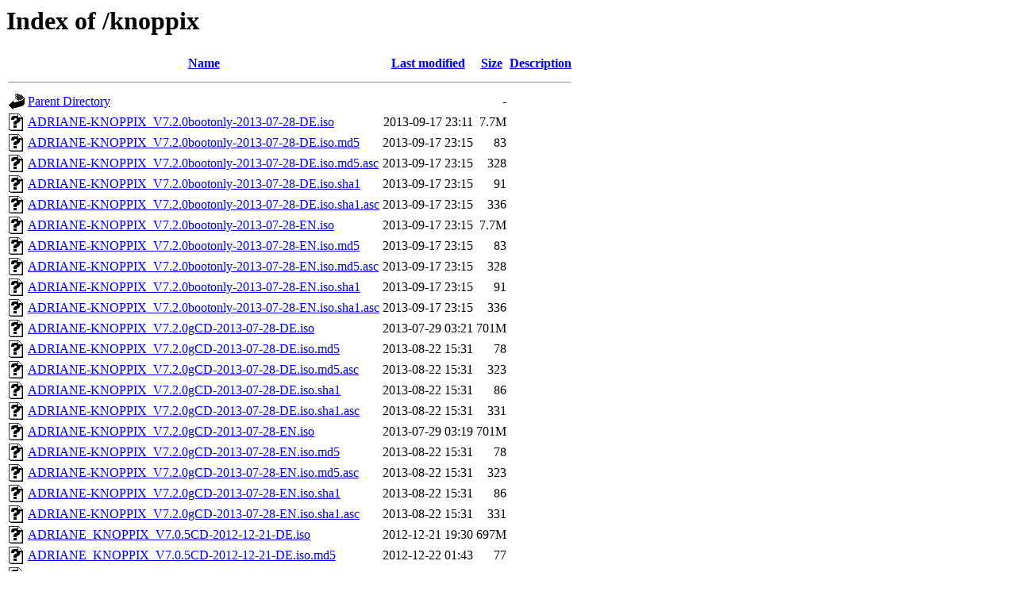

--- FILE ---
content_type: text/html;charset=UTF-8
request_url: https://ftp.rrzn.uni-hannover.de/knoppix/
body_size: 1981
content:
<!DOCTYPE HTML PUBLIC "-//W3C//DTD HTML 3.2 Final//EN">
<html>
 <head>
  <title>Index of /knoppix</title>
 </head>
 <body>
<h1>Index of /knoppix</h1>
  <table>
   <tr><th valign="top"><img src="/icons/blank.gif" alt="[ICO]"></th><th><a href="?C=N;O=D">Name</a></th><th><a href="?C=M;O=A">Last modified</a></th><th><a href="?C=S;O=A">Size</a></th><th><a href="?C=D;O=A">Description</a></th></tr>
   <tr><th colspan="5"><hr></th></tr>
<tr><td valign="top"><img src="/icons/back.gif" alt="[PARENTDIR]"></td><td><a href="/">Parent Directory</a></td><td>&nbsp;</td><td align="right">  - </td><td>&nbsp;</td></tr>
<tr><td valign="top"><img src="/icons/unknown.gif" alt="[   ]"></td><td><a href="ADRIANE-KNOPPIX_V7.2.0bootonly-2013-07-28-DE.iso">ADRIANE-KNOPPIX_V7.2.0bootonly-2013-07-28-DE.iso</a></td><td align="right">2013-09-17 23:11  </td><td align="right">7.7M</td><td>&nbsp;</td></tr>
<tr><td valign="top"><img src="/icons/unknown.gif" alt="[   ]"></td><td><a href="ADRIANE-KNOPPIX_V7.2.0bootonly-2013-07-28-DE.iso.md5">ADRIANE-KNOPPIX_V7.2.0bootonly-2013-07-28-DE.iso.md5</a></td><td align="right">2013-09-17 23:15  </td><td align="right"> 83 </td><td>&nbsp;</td></tr>
<tr><td valign="top"><img src="/icons/unknown.gif" alt="[   ]"></td><td><a href="ADRIANE-KNOPPIX_V7.2.0bootonly-2013-07-28-DE.iso.md5.asc">ADRIANE-KNOPPIX_V7.2.0bootonly-2013-07-28-DE.iso.md5.asc</a></td><td align="right">2013-09-17 23:15  </td><td align="right">328 </td><td>&nbsp;</td></tr>
<tr><td valign="top"><img src="/icons/unknown.gif" alt="[   ]"></td><td><a href="ADRIANE-KNOPPIX_V7.2.0bootonly-2013-07-28-DE.iso.sha1">ADRIANE-KNOPPIX_V7.2.0bootonly-2013-07-28-DE.iso.sha1</a></td><td align="right">2013-09-17 23:15  </td><td align="right"> 91 </td><td>&nbsp;</td></tr>
<tr><td valign="top"><img src="/icons/unknown.gif" alt="[   ]"></td><td><a href="ADRIANE-KNOPPIX_V7.2.0bootonly-2013-07-28-DE.iso.sha1.asc">ADRIANE-KNOPPIX_V7.2.0bootonly-2013-07-28-DE.iso.sha1.asc</a></td><td align="right">2013-09-17 23:15  </td><td align="right">336 </td><td>&nbsp;</td></tr>
<tr><td valign="top"><img src="/icons/unknown.gif" alt="[   ]"></td><td><a href="ADRIANE-KNOPPIX_V7.2.0bootonly-2013-07-28-EN.iso">ADRIANE-KNOPPIX_V7.2.0bootonly-2013-07-28-EN.iso</a></td><td align="right">2013-09-17 23:15  </td><td align="right">7.7M</td><td>&nbsp;</td></tr>
<tr><td valign="top"><img src="/icons/unknown.gif" alt="[   ]"></td><td><a href="ADRIANE-KNOPPIX_V7.2.0bootonly-2013-07-28-EN.iso.md5">ADRIANE-KNOPPIX_V7.2.0bootonly-2013-07-28-EN.iso.md5</a></td><td align="right">2013-09-17 23:15  </td><td align="right"> 83 </td><td>&nbsp;</td></tr>
<tr><td valign="top"><img src="/icons/unknown.gif" alt="[   ]"></td><td><a href="ADRIANE-KNOPPIX_V7.2.0bootonly-2013-07-28-EN.iso.md5.asc">ADRIANE-KNOPPIX_V7.2.0bootonly-2013-07-28-EN.iso.md5.asc</a></td><td align="right">2013-09-17 23:15  </td><td align="right">328 </td><td>&nbsp;</td></tr>
<tr><td valign="top"><img src="/icons/unknown.gif" alt="[   ]"></td><td><a href="ADRIANE-KNOPPIX_V7.2.0bootonly-2013-07-28-EN.iso.sha1">ADRIANE-KNOPPIX_V7.2.0bootonly-2013-07-28-EN.iso.sha1</a></td><td align="right">2013-09-17 23:15  </td><td align="right"> 91 </td><td>&nbsp;</td></tr>
<tr><td valign="top"><img src="/icons/unknown.gif" alt="[   ]"></td><td><a href="ADRIANE-KNOPPIX_V7.2.0bootonly-2013-07-28-EN.iso.sha1.asc">ADRIANE-KNOPPIX_V7.2.0bootonly-2013-07-28-EN.iso.sha1.asc</a></td><td align="right">2013-09-17 23:15  </td><td align="right">336 </td><td>&nbsp;</td></tr>
<tr><td valign="top"><img src="/icons/unknown.gif" alt="[   ]"></td><td><a href="ADRIANE-KNOPPIX_V7.2.0gCD-2013-07-28-DE.iso">ADRIANE-KNOPPIX_V7.2.0gCD-2013-07-28-DE.iso</a></td><td align="right">2013-07-29 03:21  </td><td align="right">701M</td><td>&nbsp;</td></tr>
<tr><td valign="top"><img src="/icons/unknown.gif" alt="[   ]"></td><td><a href="ADRIANE-KNOPPIX_V7.2.0gCD-2013-07-28-DE.iso.md5">ADRIANE-KNOPPIX_V7.2.0gCD-2013-07-28-DE.iso.md5</a></td><td align="right">2013-08-22 15:31  </td><td align="right"> 78 </td><td>&nbsp;</td></tr>
<tr><td valign="top"><img src="/icons/unknown.gif" alt="[   ]"></td><td><a href="ADRIANE-KNOPPIX_V7.2.0gCD-2013-07-28-DE.iso.md5.asc">ADRIANE-KNOPPIX_V7.2.0gCD-2013-07-28-DE.iso.md5.asc</a></td><td align="right">2013-08-22 15:31  </td><td align="right">323 </td><td>&nbsp;</td></tr>
<tr><td valign="top"><img src="/icons/unknown.gif" alt="[   ]"></td><td><a href="ADRIANE-KNOPPIX_V7.2.0gCD-2013-07-28-DE.iso.sha1">ADRIANE-KNOPPIX_V7.2.0gCD-2013-07-28-DE.iso.sha1</a></td><td align="right">2013-08-22 15:31  </td><td align="right"> 86 </td><td>&nbsp;</td></tr>
<tr><td valign="top"><img src="/icons/unknown.gif" alt="[   ]"></td><td><a href="ADRIANE-KNOPPIX_V7.2.0gCD-2013-07-28-DE.iso.sha1.asc">ADRIANE-KNOPPIX_V7.2.0gCD-2013-07-28-DE.iso.sha1.asc</a></td><td align="right">2013-08-22 15:31  </td><td align="right">331 </td><td>&nbsp;</td></tr>
<tr><td valign="top"><img src="/icons/unknown.gif" alt="[   ]"></td><td><a href="ADRIANE-KNOPPIX_V7.2.0gCD-2013-07-28-EN.iso">ADRIANE-KNOPPIX_V7.2.0gCD-2013-07-28-EN.iso</a></td><td align="right">2013-07-29 03:19  </td><td align="right">701M</td><td>&nbsp;</td></tr>
<tr><td valign="top"><img src="/icons/unknown.gif" alt="[   ]"></td><td><a href="ADRIANE-KNOPPIX_V7.2.0gCD-2013-07-28-EN.iso.md5">ADRIANE-KNOPPIX_V7.2.0gCD-2013-07-28-EN.iso.md5</a></td><td align="right">2013-08-22 15:31  </td><td align="right"> 78 </td><td>&nbsp;</td></tr>
<tr><td valign="top"><img src="/icons/unknown.gif" alt="[   ]"></td><td><a href="ADRIANE-KNOPPIX_V7.2.0gCD-2013-07-28-EN.iso.md5.asc">ADRIANE-KNOPPIX_V7.2.0gCD-2013-07-28-EN.iso.md5.asc</a></td><td align="right">2013-08-22 15:31  </td><td align="right">323 </td><td>&nbsp;</td></tr>
<tr><td valign="top"><img src="/icons/unknown.gif" alt="[   ]"></td><td><a href="ADRIANE-KNOPPIX_V7.2.0gCD-2013-07-28-EN.iso.sha1">ADRIANE-KNOPPIX_V7.2.0gCD-2013-07-28-EN.iso.sha1</a></td><td align="right">2013-08-22 15:31  </td><td align="right"> 86 </td><td>&nbsp;</td></tr>
<tr><td valign="top"><img src="/icons/unknown.gif" alt="[   ]"></td><td><a href="ADRIANE-KNOPPIX_V7.2.0gCD-2013-07-28-EN.iso.sha1.asc">ADRIANE-KNOPPIX_V7.2.0gCD-2013-07-28-EN.iso.sha1.asc</a></td><td align="right">2013-08-22 15:31  </td><td align="right">331 </td><td>&nbsp;</td></tr>
<tr><td valign="top"><img src="/icons/unknown.gif" alt="[   ]"></td><td><a href="ADRIANE_KNOPPIX_V7.0.5CD-2012-12-21-DE.iso">ADRIANE_KNOPPIX_V7.0.5CD-2012-12-21-DE.iso</a></td><td align="right">2012-12-21 19:30  </td><td align="right">697M</td><td>&nbsp;</td></tr>
<tr><td valign="top"><img src="/icons/unknown.gif" alt="[   ]"></td><td><a href="ADRIANE_KNOPPIX_V7.0.5CD-2012-12-21-DE.iso.md5">ADRIANE_KNOPPIX_V7.0.5CD-2012-12-21-DE.iso.md5</a></td><td align="right">2012-12-22 01:43  </td><td align="right"> 77 </td><td>&nbsp;</td></tr>
<tr><td valign="top"><img src="/icons/unknown.gif" alt="[   ]"></td><td><a href="ADRIANE_KNOPPIX_V7.0.5CD-2012-12-21-DE.iso.md5.asc">ADRIANE_KNOPPIX_V7.0.5CD-2012-12-21-DE.iso.md5.asc</a></td><td align="right">2012-12-22 01:46  </td><td align="right">322 </td><td>&nbsp;</td></tr>
<tr><td valign="top"><img src="/icons/unknown.gif" alt="[   ]"></td><td><a href="ADRIANE_KNOPPIX_V7.0.5CD-2012-12-21-DE.iso.sha1">ADRIANE_KNOPPIX_V7.0.5CD-2012-12-21-DE.iso.sha1</a></td><td align="right">2012-12-22 01:43  </td><td align="right"> 85 </td><td>&nbsp;</td></tr>
<tr><td valign="top"><img src="/icons/unknown.gif" alt="[   ]"></td><td><a href="ADRIANE_KNOPPIX_V7.0.5CD-2012-12-21-DE.iso.sha1.asc">ADRIANE_KNOPPIX_V7.0.5CD-2012-12-21-DE.iso.sha1.asc</a></td><td align="right">2012-12-22 01:46  </td><td align="right">330 </td><td>&nbsp;</td></tr>
<tr><td valign="top"><img src="/icons/unknown.gif" alt="[   ]"></td><td><a href="ADRIANE_KNOPPIX_V7.0.5CD-2012-12-21-EN.iso">ADRIANE_KNOPPIX_V7.0.5CD-2012-12-21-EN.iso</a></td><td align="right">2012-12-21 19:31  </td><td align="right">697M</td><td>&nbsp;</td></tr>
<tr><td valign="top"><img src="/icons/unknown.gif" alt="[   ]"></td><td><a href="ADRIANE_KNOPPIX_V7.0.5CD-2012-12-21-EN.iso.md5">ADRIANE_KNOPPIX_V7.0.5CD-2012-12-21-EN.iso.md5</a></td><td align="right">2012-12-22 01:44  </td><td align="right"> 77 </td><td>&nbsp;</td></tr>
<tr><td valign="top"><img src="/icons/unknown.gif" alt="[   ]"></td><td><a href="ADRIANE_KNOPPIX_V7.0.5CD-2012-12-21-EN.iso.md5.asc">ADRIANE_KNOPPIX_V7.0.5CD-2012-12-21-EN.iso.md5.asc</a></td><td align="right">2012-12-22 01:46  </td><td align="right">322 </td><td>&nbsp;</td></tr>
<tr><td valign="top"><img src="/icons/unknown.gif" alt="[   ]"></td><td><a href="ADRIANE_KNOPPIX_V7.0.5CD-2012-12-21-EN.iso.sha1">ADRIANE_KNOPPIX_V7.0.5CD-2012-12-21-EN.iso.sha1</a></td><td align="right">2012-12-22 01:44  </td><td align="right"> 85 </td><td>&nbsp;</td></tr>
<tr><td valign="top"><img src="/icons/unknown.gif" alt="[   ]"></td><td><a href="ADRIANE_KNOPPIX_V7.0.5CD-2012-12-21-EN.iso.sha1.asc">ADRIANE_KNOPPIX_V7.0.5CD-2012-12-21-EN.iso.sha1.asc</a></td><td align="right">2012-12-22 01:46  </td><td align="right">330 </td><td>&nbsp;</td></tr>
<tr><td valign="top"><img src="/icons/text.gif" alt="[TXT]"></td><td><a href="CHANGELOG-ADRIANE-KNOPPIX-7.2.0f.txt">CHANGELOG-ADRIANE-KNOPPIX-7.2.0f.txt</a></td><td align="right">2013-06-30 12:46  </td><td align="right">1.1K</td><td>&nbsp;</td></tr>
<tr><td valign="top"><img src="/icons/unknown.gif" alt="[   ]"></td><td><a href="KNOPPIX_V7.0.5CD-2012-12-21-DE.iso">KNOPPIX_V7.0.5CD-2012-12-21-DE.iso</a></td><td align="right">2012-12-21 19:27  </td><td align="right">697M</td><td>&nbsp;</td></tr>
<tr><td valign="top"><img src="/icons/unknown.gif" alt="[   ]"></td><td><a href="KNOPPIX_V7.0.5CD-2012-12-21-DE.iso.md5">KNOPPIX_V7.0.5CD-2012-12-21-DE.iso.md5</a></td><td align="right">2012-12-22 01:45  </td><td align="right"> 69 </td><td>&nbsp;</td></tr>
<tr><td valign="top"><img src="/icons/unknown.gif" alt="[   ]"></td><td><a href="KNOPPIX_V7.0.5CD-2012-12-21-DE.iso.md5.asc">KNOPPIX_V7.0.5CD-2012-12-21-DE.iso.md5.asc</a></td><td align="right">2012-12-22 01:46  </td><td align="right">314 </td><td>&nbsp;</td></tr>
<tr><td valign="top"><img src="/icons/unknown.gif" alt="[   ]"></td><td><a href="KNOPPIX_V7.0.5CD-2012-12-21-DE.iso.sha1">KNOPPIX_V7.0.5CD-2012-12-21-DE.iso.sha1</a></td><td align="right">2012-12-22 01:45  </td><td align="right"> 77 </td><td>&nbsp;</td></tr>
<tr><td valign="top"><img src="/icons/unknown.gif" alt="[   ]"></td><td><a href="KNOPPIX_V7.0.5CD-2012-12-21-DE.iso.sha1.asc">KNOPPIX_V7.0.5CD-2012-12-21-DE.iso.sha1.asc</a></td><td align="right">2012-12-22 01:46  </td><td align="right">322 </td><td>&nbsp;</td></tr>
<tr><td valign="top"><img src="/icons/unknown.gif" alt="[   ]"></td><td><a href="KNOPPIX_V7.0.5CD-2012-12-21-EN.iso">KNOPPIX_V7.0.5CD-2012-12-21-EN.iso</a></td><td align="right">2012-12-21 19:29  </td><td align="right">697M</td><td>&nbsp;</td></tr>
<tr><td valign="top"><img src="/icons/unknown.gif" alt="[   ]"></td><td><a href="KNOPPIX_V7.0.5CD-2012-12-21-EN.iso.md5">KNOPPIX_V7.0.5CD-2012-12-21-EN.iso.md5</a></td><td align="right">2012-12-22 01:46  </td><td align="right"> 69 </td><td>&nbsp;</td></tr>
<tr><td valign="top"><img src="/icons/unknown.gif" alt="[   ]"></td><td><a href="KNOPPIX_V7.0.5CD-2012-12-21-EN.iso.md5.asc">KNOPPIX_V7.0.5CD-2012-12-21-EN.iso.md5.asc</a></td><td align="right">2012-12-22 01:46  </td><td align="right">314 </td><td>&nbsp;</td></tr>
<tr><td valign="top"><img src="/icons/unknown.gif" alt="[   ]"></td><td><a href="KNOPPIX_V7.0.5CD-2012-12-21-EN.iso.sha1">KNOPPIX_V7.0.5CD-2012-12-21-EN.iso.sha1</a></td><td align="right">2012-12-22 01:46  </td><td align="right"> 77 </td><td>&nbsp;</td></tr>
<tr><td valign="top"><img src="/icons/unknown.gif" alt="[   ]"></td><td><a href="KNOPPIX_V7.0.5CD-2012-12-21-EN.iso.sha1.asc">KNOPPIX_V7.0.5CD-2012-12-21-EN.iso.sha1.asc</a></td><td align="right">2012-12-22 01:47  </td><td align="right">322 </td><td>&nbsp;</td></tr>
<tr><td valign="top"><img src="/icons/unknown.gif" alt="[   ]"></td><td><a href="KNOPPIX_V7.0.5bootonly-2012-12-21-DE.iso">KNOPPIX_V7.0.5bootonly-2012-12-21-DE.iso</a></td><td align="right">2012-12-21 22:26  </td><td align="right"> 11M</td><td>&nbsp;</td></tr>
<tr><td valign="top"><img src="/icons/unknown.gif" alt="[   ]"></td><td><a href="KNOPPIX_V7.0.5bootonly-2012-12-21-DE.iso.md5">KNOPPIX_V7.0.5bootonly-2012-12-21-DE.iso.md5</a></td><td align="right">2012-12-22 01:49  </td><td align="right"> 75 </td><td>&nbsp;</td></tr>
<tr><td valign="top"><img src="/icons/unknown.gif" alt="[   ]"></td><td><a href="KNOPPIX_V7.0.5bootonly-2012-12-21-DE.iso.md5.asc">KNOPPIX_V7.0.5bootonly-2012-12-21-DE.iso.md5.asc</a></td><td align="right">2012-12-22 01:55  </td><td align="right">320 </td><td>&nbsp;</td></tr>
<tr><td valign="top"><img src="/icons/unknown.gif" alt="[   ]"></td><td><a href="KNOPPIX_V7.0.5bootonly-2012-12-21-DE.iso.sha1">KNOPPIX_V7.0.5bootonly-2012-12-21-DE.iso.sha1</a></td><td align="right">2012-12-22 01:49  </td><td align="right"> 83 </td><td>&nbsp;</td></tr>
<tr><td valign="top"><img src="/icons/unknown.gif" alt="[   ]"></td><td><a href="KNOPPIX_V7.0.5bootonly-2012-12-21-DE.iso.sha1.asc">KNOPPIX_V7.0.5bootonly-2012-12-21-DE.iso.sha1.asc</a></td><td align="right">2012-12-22 01:55  </td><td align="right">328 </td><td>&nbsp;</td></tr>
<tr><td valign="top"><img src="/icons/unknown.gif" alt="[   ]"></td><td><a href="KNOPPIX_V7.0.5bootonly-2012-12-21-EN.iso">KNOPPIX_V7.0.5bootonly-2012-12-21-EN.iso</a></td><td align="right">2012-12-21 22:33  </td><td align="right"> 11M</td><td>&nbsp;</td></tr>
<tr><td valign="top"><img src="/icons/unknown.gif" alt="[   ]"></td><td><a href="KNOPPIX_V7.0.5bootonly-2012-12-21-EN.iso.md5">KNOPPIX_V7.0.5bootonly-2012-12-21-EN.iso.md5</a></td><td align="right">2012-12-22 01:49  </td><td align="right"> 75 </td><td>&nbsp;</td></tr>
<tr><td valign="top"><img src="/icons/unknown.gif" alt="[   ]"></td><td><a href="KNOPPIX_V7.0.5bootonly-2012-12-21-EN.iso.md5.asc">KNOPPIX_V7.0.5bootonly-2012-12-21-EN.iso.md5.asc</a></td><td align="right">2012-12-22 01:56  </td><td align="right">320 </td><td>&nbsp;</td></tr>
<tr><td valign="top"><img src="/icons/unknown.gif" alt="[   ]"></td><td><a href="KNOPPIX_V7.0.5bootonly-2012-12-21-EN.iso.sha1">KNOPPIX_V7.0.5bootonly-2012-12-21-EN.iso.sha1</a></td><td align="right">2012-12-22 01:49  </td><td align="right"> 83 </td><td>&nbsp;</td></tr>
<tr><td valign="top"><img src="/icons/unknown.gif" alt="[   ]"></td><td><a href="KNOPPIX_V7.0.5bootonly-2012-12-21-EN.iso.sha1.asc">KNOPPIX_V7.0.5bootonly-2012-12-21-EN.iso.sha1.asc</a></td><td align="right">2012-12-22 01:56  </td><td align="right">328 </td><td>&nbsp;</td></tr>
<tr><td valign="top"><img src="/icons/unknown.gif" alt="[   ]"></td><td><a href="KNOPPIX_V7.2.0CD-2013-06-16-DE.iso">KNOPPIX_V7.2.0CD-2013-06-16-DE.iso</a></td><td align="right">2013-06-24 22:25  </td><td align="right">701M</td><td>&nbsp;</td></tr>
<tr><td valign="top"><img src="/icons/unknown.gif" alt="[   ]"></td><td><a href="KNOPPIX_V7.2.0CD-2013-06-16-DE.iso.md5">KNOPPIX_V7.2.0CD-2013-06-16-DE.iso.md5</a></td><td align="right">2013-06-25 00:37  </td><td align="right"> 69 </td><td>&nbsp;</td></tr>
<tr><td valign="top"><img src="/icons/unknown.gif" alt="[   ]"></td><td><a href="KNOPPIX_V7.2.0CD-2013-06-16-DE.iso.md5.asc">KNOPPIX_V7.2.0CD-2013-06-16-DE.iso.md5.asc</a></td><td align="right">2013-06-25 00:43  </td><td align="right">314 </td><td>&nbsp;</td></tr>
<tr><td valign="top"><img src="/icons/unknown.gif" alt="[   ]"></td><td><a href="KNOPPIX_V7.2.0CD-2013-06-16-DE.iso.sha1">KNOPPIX_V7.2.0CD-2013-06-16-DE.iso.sha1</a></td><td align="right">2013-06-25 00:38  </td><td align="right"> 77 </td><td>&nbsp;</td></tr>
<tr><td valign="top"><img src="/icons/unknown.gif" alt="[   ]"></td><td><a href="KNOPPIX_V7.2.0CD-2013-06-16-DE.iso.sha1.asc">KNOPPIX_V7.2.0CD-2013-06-16-DE.iso.sha1.asc</a></td><td align="right">2013-06-25 00:43  </td><td align="right">322 </td><td>&nbsp;</td></tr>
<tr><td valign="top"><img src="/icons/unknown.gif" alt="[   ]"></td><td><a href="KNOPPIX_V7.2.0CD-2013-06-16-EN.iso">KNOPPIX_V7.2.0CD-2013-06-16-EN.iso</a></td><td align="right">2013-06-24 22:25  </td><td align="right">701M</td><td>&nbsp;</td></tr>
<tr><td valign="top"><img src="/icons/unknown.gif" alt="[   ]"></td><td><a href="KNOPPIX_V7.2.0CD-2013-06-16-EN.iso.md5">KNOPPIX_V7.2.0CD-2013-06-16-EN.iso.md5</a></td><td align="right">2013-06-25 00:38  </td><td align="right"> 69 </td><td>&nbsp;</td></tr>
<tr><td valign="top"><img src="/icons/unknown.gif" alt="[   ]"></td><td><a href="KNOPPIX_V7.2.0CD-2013-06-16-EN.iso.md5.asc">KNOPPIX_V7.2.0CD-2013-06-16-EN.iso.md5.asc</a></td><td align="right">2013-06-25 00:43  </td><td align="right">314 </td><td>&nbsp;</td></tr>
<tr><td valign="top"><img src="/icons/unknown.gif" alt="[   ]"></td><td><a href="KNOPPIX_V7.2.0CD-2013-06-16-EN.iso.sha1">KNOPPIX_V7.2.0CD-2013-06-16-EN.iso.sha1</a></td><td align="right">2013-06-25 00:38  </td><td align="right"> 77 </td><td>&nbsp;</td></tr>
<tr><td valign="top"><img src="/icons/unknown.gif" alt="[   ]"></td><td><a href="KNOPPIX_V7.2.0CD-2013-06-16-EN.iso.sha1.asc">KNOPPIX_V7.2.0CD-2013-06-16-EN.iso.sha1.asc</a></td><td align="right">2013-06-25 00:43  </td><td align="right">322 </td><td>&nbsp;</td></tr>
<tr><td valign="top"><img src="/icons/unknown.gif" alt="[   ]"></td><td><a href="KNOPPIX_V7.2.0bootonly-2013-06-16-DE.iso">KNOPPIX_V7.2.0bootonly-2013-06-16-DE.iso</a></td><td align="right">2013-06-24 23:57  </td><td align="right"> 12M</td><td>&nbsp;</td></tr>
<tr><td valign="top"><img src="/icons/unknown.gif" alt="[   ]"></td><td><a href="KNOPPIX_V7.2.0bootonly-2013-06-16-DE.iso.md5">KNOPPIX_V7.2.0bootonly-2013-06-16-DE.iso.md5</a></td><td align="right">2013-06-25 00:37  </td><td align="right"> 75 </td><td>&nbsp;</td></tr>
<tr><td valign="top"><img src="/icons/unknown.gif" alt="[   ]"></td><td><a href="KNOPPIX_V7.2.0bootonly-2013-06-16-DE.iso.md5.asc">KNOPPIX_V7.2.0bootonly-2013-06-16-DE.iso.md5.asc</a></td><td align="right">2013-06-25 00:43  </td><td align="right">320 </td><td>&nbsp;</td></tr>
<tr><td valign="top"><img src="/icons/unknown.gif" alt="[   ]"></td><td><a href="KNOPPIX_V7.2.0bootonly-2013-06-16-DE.iso.sha1">KNOPPIX_V7.2.0bootonly-2013-06-16-DE.iso.sha1</a></td><td align="right">2013-06-25 00:37  </td><td align="right"> 83 </td><td>&nbsp;</td></tr>
<tr><td valign="top"><img src="/icons/unknown.gif" alt="[   ]"></td><td><a href="KNOPPIX_V7.2.0bootonly-2013-06-16-DE.iso.sha1.asc">KNOPPIX_V7.2.0bootonly-2013-06-16-DE.iso.sha1.asc</a></td><td align="right">2013-06-25 00:43  </td><td align="right">328 </td><td>&nbsp;</td></tr>
<tr><td valign="top"><img src="/icons/unknown.gif" alt="[   ]"></td><td><a href="KNOPPIX_V7.2.0bootonly-2013-06-16-EN.iso">KNOPPIX_V7.2.0bootonly-2013-06-16-EN.iso</a></td><td align="right">2013-06-25 00:00  </td><td align="right"> 12M</td><td>&nbsp;</td></tr>
<tr><td valign="top"><img src="/icons/unknown.gif" alt="[   ]"></td><td><a href="KNOPPIX_V7.2.0bootonly-2013-06-16-EN.iso.md5">KNOPPIX_V7.2.0bootonly-2013-06-16-EN.iso.md5</a></td><td align="right">2013-06-25 00:37  </td><td align="right"> 75 </td><td>&nbsp;</td></tr>
<tr><td valign="top"><img src="/icons/unknown.gif" alt="[   ]"></td><td><a href="KNOPPIX_V7.2.0bootonly-2013-06-16-EN.iso.md5.asc">KNOPPIX_V7.2.0bootonly-2013-06-16-EN.iso.md5.asc</a></td><td align="right">2013-06-25 00:43  </td><td align="right">320 </td><td>&nbsp;</td></tr>
<tr><td valign="top"><img src="/icons/unknown.gif" alt="[   ]"></td><td><a href="KNOPPIX_V7.2.0bootonly-2013-06-16-EN.iso.sha1">KNOPPIX_V7.2.0bootonly-2013-06-16-EN.iso.sha1</a></td><td align="right">2013-06-25 00:37  </td><td align="right"> 83 </td><td>&nbsp;</td></tr>
<tr><td valign="top"><img src="/icons/unknown.gif" alt="[   ]"></td><td><a href="KNOPPIX_V7.2.0bootonly-2013-06-16-EN.iso.sha1.asc">KNOPPIX_V7.2.0bootonly-2013-06-16-EN.iso.sha1.asc</a></td><td align="right">2013-06-25 00:43  </td><td align="right">328 </td><td>&nbsp;</td></tr>
<tr><td valign="top"><img src="/icons/unknown.gif" alt="[   ]"></td><td><a href="KNOPPIX_V9.1CD-2021-01-25-DE.iso">KNOPPIX_V9.1CD-2021-01-25-DE.iso</a></td><td align="right">2021-02-19 02:26  </td><td align="right">668M</td><td>&nbsp;</td></tr>
<tr><td valign="top"><img src="/icons/unknown.gif" alt="[   ]"></td><td><a href="KNOPPIX_V9.1CD-2021-01-25-DE.iso.md5">KNOPPIX_V9.1CD-2021-01-25-DE.iso.md5</a></td><td align="right">2021-02-19 02:30  </td><td align="right"> 67 </td><td>&nbsp;</td></tr>
<tr><td valign="top"><img src="/icons/unknown.gif" alt="[   ]"></td><td><a href="KNOPPIX_V9.1CD-2021-01-25-DE.iso.md5.asc">KNOPPIX_V9.1CD-2021-01-25-DE.iso.md5.asc</a></td><td align="right">2021-02-19 02:30  </td><td align="right">311 </td><td>&nbsp;</td></tr>
<tr><td valign="top"><img src="/icons/unknown.gif" alt="[   ]"></td><td><a href="KNOPPIX_V9.1CD-2021-01-25-DE.iso.sha1">KNOPPIX_V9.1CD-2021-01-25-DE.iso.sha1</a></td><td align="right">2021-02-19 02:30  </td><td align="right"> 75 </td><td>&nbsp;</td></tr>
<tr><td valign="top"><img src="/icons/unknown.gif" alt="[   ]"></td><td><a href="KNOPPIX_V9.1CD-2021-01-25-DE.iso.sha1.asc">KNOPPIX_V9.1CD-2021-01-25-DE.iso.sha1.asc</a></td><td align="right">2021-02-19 02:30  </td><td align="right">319 </td><td>&nbsp;</td></tr>
<tr><td valign="top"><img src="/icons/unknown.gif" alt="[   ]"></td><td><a href="KNOPPIX_V9.1CD-2021-01-25-DE.iso.sha256">KNOPPIX_V9.1CD-2021-01-25-DE.iso.sha256</a></td><td align="right">2021-02-19 02:30  </td><td align="right"> 99 </td><td>&nbsp;</td></tr>
<tr><td valign="top"><img src="/icons/unknown.gif" alt="[   ]"></td><td><a href="KNOPPIX_V9.1CD-2021-01-25-DE.iso.sha256.asc">KNOPPIX_V9.1CD-2021-01-25-DE.iso.sha256.asc</a></td><td align="right">2021-02-19 02:30  </td><td align="right">343 </td><td>&nbsp;</td></tr>
<tr><td valign="top"><img src="/icons/unknown.gif" alt="[   ]"></td><td><a href="KNOPPIX_V9.1CD-2021-01-25-EN.iso">KNOPPIX_V9.1CD-2021-01-25-EN.iso</a></td><td align="right">2021-02-19 04:23  </td><td align="right">668M</td><td>&nbsp;</td></tr>
<tr><td valign="top"><img src="/icons/unknown.gif" alt="[   ]"></td><td><a href="KNOPPIX_V9.1CD-2021-01-25-EN.iso.md5">KNOPPIX_V9.1CD-2021-01-25-EN.iso.md5</a></td><td align="right">2021-02-19 04:24  </td><td align="right"> 67 </td><td>&nbsp;</td></tr>
<tr><td valign="top"><img src="/icons/unknown.gif" alt="[   ]"></td><td><a href="KNOPPIX_V9.1CD-2021-01-25-EN.iso.md5.asc">KNOPPIX_V9.1CD-2021-01-25-EN.iso.md5.asc</a></td><td align="right">2021-02-19 04:25  </td><td align="right">311 </td><td>&nbsp;</td></tr>
<tr><td valign="top"><img src="/icons/unknown.gif" alt="[   ]"></td><td><a href="KNOPPIX_V9.1CD-2021-01-25-EN.iso.sha1">KNOPPIX_V9.1CD-2021-01-25-EN.iso.sha1</a></td><td align="right">2021-02-19 04:24  </td><td align="right"> 75 </td><td>&nbsp;</td></tr>
<tr><td valign="top"><img src="/icons/unknown.gif" alt="[   ]"></td><td><a href="KNOPPIX_V9.1CD-2021-01-25-EN.iso.sha1.asc">KNOPPIX_V9.1CD-2021-01-25-EN.iso.sha1.asc</a></td><td align="right">2021-02-19 04:25  </td><td align="right">319 </td><td>&nbsp;</td></tr>
<tr><td valign="top"><img src="/icons/unknown.gif" alt="[   ]"></td><td><a href="KNOPPIX_V9.1CD-2021-01-25-EN.iso.sha256">KNOPPIX_V9.1CD-2021-01-25-EN.iso.sha256</a></td><td align="right">2021-02-19 04:25  </td><td align="right"> 99 </td><td>&nbsp;</td></tr>
<tr><td valign="top"><img src="/icons/unknown.gif" alt="[   ]"></td><td><a href="KNOPPIX_V9.1CD-2021-01-25-EN.iso.sha256.asc">KNOPPIX_V9.1CD-2021-01-25-EN.iso.sha256.asc</a></td><td align="right">2021-02-19 04:25  </td><td align="right">343 </td><td>&nbsp;</td></tr>
<tr><td valign="top"><img src="/icons/hand.right.gif" alt="[   ]"></td><td><a href="README">README</a></td><td align="right">2009-11-17 01:44  </td><td align="right">284 </td><td>&nbsp;</td></tr>
<tr><td valign="top"><img src="/icons/folder.gif" alt="[DIR]"></td><td><a href="contrib/">contrib/</a></td><td align="right">2005-04-30 20:29  </td><td align="right">  - </td><td>&nbsp;</td></tr>
<tr><td valign="top"><img src="/icons/folder.gif" alt="[DIR]"></td><td><a href="docs/">docs/</a></td><td align="right">2006-06-08 13:15  </td><td align="right">  - </td><td>&nbsp;</td></tr>
<tr><td valign="top"><img src="/icons/text.gif" alt="[TXT]"></td><td><a href="dpkg-l-cd-704.txt">dpkg-l-cd-704.txt</a></td><td align="right">2012-08-22 22:00  </td><td align="right">149K</td><td>&nbsp;</td></tr>
<tr><td valign="top"><img src="/icons/text.gif" alt="[TXT]"></td><td><a href="dpkg-l-cd-705.txt">dpkg-l-cd-705.txt</a></td><td align="right">2012-12-22 02:07  </td><td align="right">150K</td><td>&nbsp;</td></tr>
<tr><td valign="top"><img src="/icons/text.gif" alt="[TXT]"></td><td><a href="dpkg-l-cd-720.txt">dpkg-l-cd-720.txt</a></td><td align="right">2013-06-26 15:50  </td><td align="right">174K</td><td>&nbsp;</td></tr>
<tr><td valign="top"><img src="/icons/folder.gif" alt="[DIR]"></td><td><a href="dvd/">dvd/</a></td><td align="right">2026-01-25 00:10  </td><td align="right">  - </td><td>&nbsp;</td></tr>
<tr><td valign="top"><img src="/icons/text.gif" alt="[TXT]"></td><td><a href="knoppix-cheatcodes.txt">knoppix-cheatcodes.txt</a></td><td align="right">2013-06-26 15:51  </td><td align="right">9.7K</td><td>&nbsp;</td></tr>
<tr><td valign="top"><img src="/icons/folder.gif" alt="[DIR]"></td><td><a href="knoppix-cover/">knoppix-cover/</a></td><td align="right">2001-11-12 00:18  </td><td align="right">  - </td><td>&nbsp;</td></tr>
<tr><td valign="top"><img src="/icons/folder.gif" alt="[DIR]"></td><td><a href="knoppix-customize/">knoppix-customize/</a></td><td align="right">2003-04-28 04:05  </td><td align="right">  - </td><td>&nbsp;</td></tr>
<tr><td valign="top"><img src="/icons/folder.gif" alt="[DIR]"></td><td><a href="knoppix-dvd/">knoppix-dvd/</a></td><td align="right">2016-09-16 18:16  </td><td align="right">  - </td><td>&nbsp;</td></tr>
<tr><td valign="top"><img src="/icons/folder.gif" alt="[DIR]"></td><td><a href="knoppix-vortrag-als2000/">knoppix-vortrag-als2000/</a></td><td align="right">2001-05-14 05:25  </td><td align="right">  - </td><td>&nbsp;</td></tr>
<tr><td valign="top"><img src="/icons/folder.gif" alt="[DIR]"></td><td><a href="md5-old/">md5-old/</a></td><td align="right">2013-06-25 04:22  </td><td align="right">  - </td><td>&nbsp;</td></tr>
<tr><td valign="top"><img src="/icons/text.gif" alt="[TXT]"></td><td><a href="packages-cd.txt">packages-cd.txt</a></td><td align="right">2013-06-26 15:50  </td><td align="right">174K</td><td>&nbsp;</td></tr>
<tr><td valign="top"><img src="/icons/text.gif" alt="[TXT]"></td><td><a href="qemu-0.8.1-windows-README.txt">qemu-0.8.1-windows-README.txt</a></td><td align="right">2006-06-02 19:30  </td><td align="right">756 </td><td>&nbsp;</td></tr>
<tr><td valign="top"><img src="/icons/folder.gif" alt="[DIR]"></td><td><a href="qemu-0.8.1/">qemu-0.8.1/</a></td><td align="right">2006-06-02 23:55  </td><td align="right">  - </td><td>&nbsp;</td></tr>
   <tr><th colspan="5"><hr></th></tr>
</table>
</body></html>
